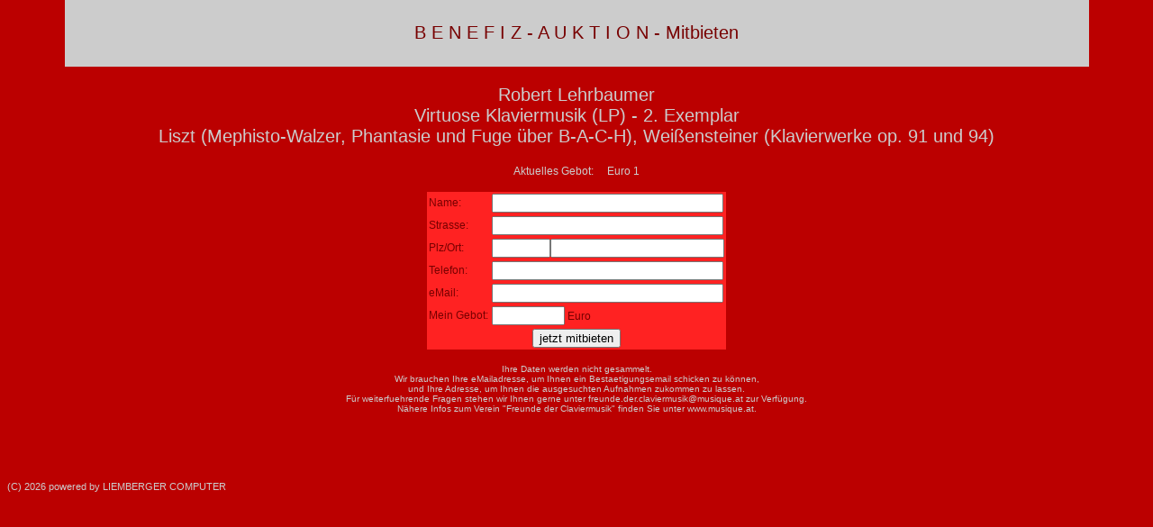

--- FILE ---
content_type: text/html; charset=UTF-8
request_url: http://fdc.musique.at/auktion/cdbieten.php?cd=22&min=4
body_size: 1757
content:
<HTML>
<HEAD>
<meta http-equiv="Content-Style-Type" content="text/css">
<meta http-equiv="Content-Type" content="text/html; charset=iso-8559-1">
<meta http-equiv="Content-Script-Type" content="text/javascript">
<meta name="description" content="MUSIQUE.AT">
<meta name="author" content="LIEMBERGER Computer"><!-- Office@LieCom.at-->
<meta name="keywords" content="klavier, konzert, concert, ticket, karten, klavierkonzert, matinee, kunst und kultur, cds, lehrbaumer, clavier">
<meta name="date" content="2002-11-26T08:00:00+00:00">
<meta name="robots" content="follow">
<meta name="generator" content="LIEMBERGER Computer"><!-- Office@LieCom.at-->
<meta name="revisit-after" content="15 days">
<STYLE>
<!--
 #Text1 {font-family:Arial,Helcetica;font-size:20px;color:#770000;}
 #Text1g {font-family:Arial,Helcetica;font-size:20px;color:#CCCCCC;}
 #Text2 {font-family:Arial,Helcetica;font-size:12px;color:#770000;}
 #Text2g {font-family:Arial,Helcetica;font-size:12px;color:#CCCCCC;}
 #Text3 {font-family:Arial,Helcetica;font-size:10px;color:#CCCCCC;}
 #Text3glc {font-family:Arial,Helcetica;font-size:11px;color:#CCCCCC;text-decoration:none;}
//-->
</STYLE>
<TITLE>CD-BENEFIZ-AUKTION bieten -  musique.at     </TITLE>
</HEAD>
<BODY bgcolor="#BB0000" topmargin=0>
<center>

<TABLE bgcolor=#CCCCCC width=90%><TR height=70><TD ID=Text1 align=center>B E N E F I Z - A U K T I O N  -  Mitbieten</TD></TR></TABLE>

<P ID=Text1g>

<!-- (C) Liemberger Computer Datenbankausgabe ******************* -->
Robert Lehrbaumer<BR>
Virtuose Klaviermusik (LP) - 2. Exemplar<BR>
Liszt (Mephisto-Walzer, Phantasie und Fuge über B-A-C-H), Weißensteiner (Klavierwerke op. 91 und 94)
<BR>
<P ID=Text2g>Aktuelles Gebot: &nbsp;&nbsp;&nbsp;&nbsp;Euro 1</P>
<!-- (C) Liemberger Computer Datenbankausgabe ******ENDE********* -->

</P>
<SCRIPT Language="javascript">
<!--
 function checkform(){
  if(document.BIETFORM.name.value==""){alert("Bitte Name eintragen");document.BIETFORM.name.focus();return false;}
  if(document.BIETFORM.strasse.value==""){alert("Bitte Strasse eintragen");document.BIETFORM.strasse.focus();return false;}
  if(document.BIETFORM.plz.value==""){alert("Bitte Postleitzahl eintragen");document.BIETFORM.plz.focus();return false;}
  if(document.BIETFORM.ort.value==""){alert("Bitte Ort eintragen");document.BIETFORM.ort.focus();return false;}
  if(document.BIETFORM.eMail.value==""){alert("Bitte eMailadresse eintragen");document.BIETFORM.eMail.focus();return false;}
  if(document.BIETFORM.eMail.value.indexOf("@")<3){alert("Bitte gültige eMailadresse eintragen (@)");document.BIETFORM.eMail.focus();return false;}
  if(document.BIETFORM.eMail.value.indexOf(".")<1){alert("Bitte gültige eMailadresse eintragen.");document.BIETFORM.eMail.focus();return false;}
  if(document.BIETFORM.euro.value.indexOf(",")>0){alert("Bitte Betrag mit Dezimalpunkt (zB 5.50) eingeben");document.BIETFORM.euro.focus();return false;}
  if(is_numeric(document.BIETFORM.euro.value)) {
    if(parseInt(document.BIETFORM.euro.value)<=parseInt(document.BIETFORM.cdmin.value)){alert("Bitte anderen Betrag wählen");document.BIETFORM.euro.focus();return false;}
  } else {alert("Bitte Betrag mit Dezimalpunkt (zB 5.50) eingeben");document.BIETFORM.euro.focus();return false;}
 }
//-->
</SCRIPT>

<FORM action="cdgeboten.php" method="POST" name="BIETFORM" onSubmit="return checkform()">
<input type=hidden name="cdnum" value='22' >
<input type=hidden name="cdtit" value='Robert Lehrbaumer<BR>
Virtuose Klaviermusik (LP) - 2. Exemplar' >
<input type=hidden name="cdmin" value='4' >
<TABLE bgcolor="#FF2222" cellspacing=0 cellpadding=2>
<TR><TD ID=Text2>Name:</TD><TD><input type=text name="name" size=30></TD></TR>
<TR><TD ID=Text2>Strasse:</TD><TD><input type=text name="strasse" size=30></TD></TR>
<TR><TD ID=Text2>Plz/Ort:</TD><TD><input type=text name="plz" size=6><input type=text name="ort" size=22></TD></TR>
<TR><TD ID=Text2>Telefon:</TD><TD><input type=text name="telefon" size=30></TD></TR>
<TR><TD ID=Text2>eMail:</TD><TD><input type=text name="eMail" size=30></TD></TR>
<TR><TD ID=Text2>Mein Gebot:</TD><TD ID=Text2><input type=text name="euro" size=8>&nbsp;Euro</TD></TR>
<TR><TD ID=Text2 colspan=2 align=center><input type=submit value="jetzt mitbieten"></TD></TR>
</TABLE>
</FORM>

<P ID=Text3>
Ihre Daten werden nicht gesammelt. <BR>
Wir brauchen Ihre eMailadresse, um Ihnen ein Bestaetigungsemail schicken zu können,<BR>
 und Ihre Adresse, um Ihnen die ausgesuchten Aufnahmen zukommen zu lassen.<BR>
F&uuml;r weiterfuehrende Fragen stehen wir Ihnen gerne unter freunde.der.claviermusik@musique.at zur Verf&uuml;gung.<BR>
N&auml;here Infos zum Verein "Freunde der Claviermusik" finden Sie unter www.musique.at.
</P><BR>

</center>
&nbsp;<BR>&nbsp;<BR>
<P ID=Text3glc>(C) 2026 powered by <a href="http://www.LieCom.at" target="_new" ID=Text3glc>LIEMBERGER&nbsp;COMPUTER</A></P>

</BODY>
</HTML>
